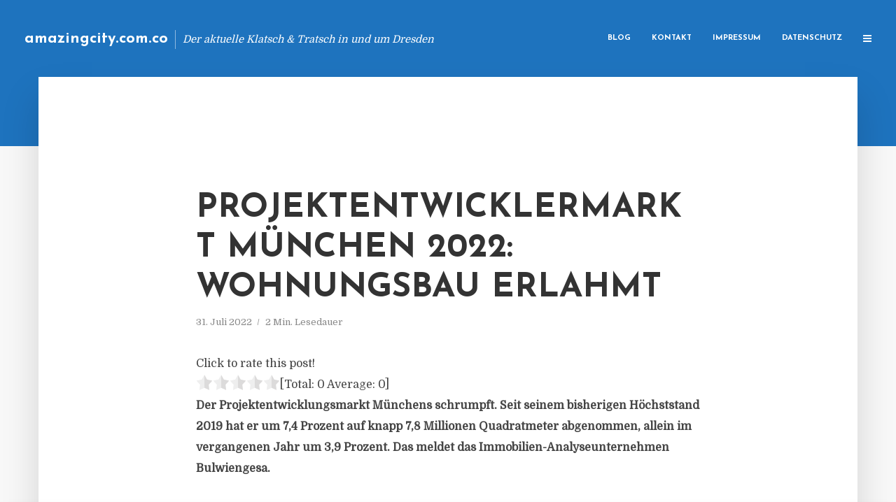

--- FILE ---
content_type: text/html; charset=UTF-8
request_url: https://amazingcity.com.co/projektentwicklermarkt-muenchen-2022-wohnungsbau-erlahmt/
body_size: 12477
content:
<!DOCTYPE html>
<html lang="de" class="no-js no-svg">
	<head>
		<meta charset="UTF-8">
		<meta name="viewport" content="width=device-width, initial-scale=1">
		<link rel="profile" href="https://gmpg.org/xfn/11">
		<title>Projektentwicklermarkt München 2022: Wohnungsbau erlahmt &#8211; amazingcity.com.co</title>
<meta name='robots' content='max-image-preview:large' />
<link rel='dns-prefetch' href='//fonts.googleapis.com' />
<link rel="alternate" type="application/rss+xml" title="amazingcity.com.co &raquo; Feed" href="https://amazingcity.com.co/feed/" />
<link rel="alternate" type="application/rss+xml" title="amazingcity.com.co &raquo; Kommentar-Feed" href="https://amazingcity.com.co/comments/feed/" />
<script type="text/javascript">
window._wpemojiSettings = {"baseUrl":"https:\/\/s.w.org\/images\/core\/emoji\/14.0.0\/72x72\/","ext":".png","svgUrl":"https:\/\/s.w.org\/images\/core\/emoji\/14.0.0\/svg\/","svgExt":".svg","source":{"concatemoji":"https:\/\/amazingcity.com.co\/wp-includes\/js\/wp-emoji-release.min.js?ver=6.2.8"}};
/*! This file is auto-generated */
!function(e,a,t){var n,r,o,i=a.createElement("canvas"),p=i.getContext&&i.getContext("2d");function s(e,t){p.clearRect(0,0,i.width,i.height),p.fillText(e,0,0);e=i.toDataURL();return p.clearRect(0,0,i.width,i.height),p.fillText(t,0,0),e===i.toDataURL()}function c(e){var t=a.createElement("script");t.src=e,t.defer=t.type="text/javascript",a.getElementsByTagName("head")[0].appendChild(t)}for(o=Array("flag","emoji"),t.supports={everything:!0,everythingExceptFlag:!0},r=0;r<o.length;r++)t.supports[o[r]]=function(e){if(p&&p.fillText)switch(p.textBaseline="top",p.font="600 32px Arial",e){case"flag":return s("\ud83c\udff3\ufe0f\u200d\u26a7\ufe0f","\ud83c\udff3\ufe0f\u200b\u26a7\ufe0f")?!1:!s("\ud83c\uddfa\ud83c\uddf3","\ud83c\uddfa\u200b\ud83c\uddf3")&&!s("\ud83c\udff4\udb40\udc67\udb40\udc62\udb40\udc65\udb40\udc6e\udb40\udc67\udb40\udc7f","\ud83c\udff4\u200b\udb40\udc67\u200b\udb40\udc62\u200b\udb40\udc65\u200b\udb40\udc6e\u200b\udb40\udc67\u200b\udb40\udc7f");case"emoji":return!s("\ud83e\udef1\ud83c\udffb\u200d\ud83e\udef2\ud83c\udfff","\ud83e\udef1\ud83c\udffb\u200b\ud83e\udef2\ud83c\udfff")}return!1}(o[r]),t.supports.everything=t.supports.everything&&t.supports[o[r]],"flag"!==o[r]&&(t.supports.everythingExceptFlag=t.supports.everythingExceptFlag&&t.supports[o[r]]);t.supports.everythingExceptFlag=t.supports.everythingExceptFlag&&!t.supports.flag,t.DOMReady=!1,t.readyCallback=function(){t.DOMReady=!0},t.supports.everything||(n=function(){t.readyCallback()},a.addEventListener?(a.addEventListener("DOMContentLoaded",n,!1),e.addEventListener("load",n,!1)):(e.attachEvent("onload",n),a.attachEvent("onreadystatechange",function(){"complete"===a.readyState&&t.readyCallback()})),(e=t.source||{}).concatemoji?c(e.concatemoji):e.wpemoji&&e.twemoji&&(c(e.twemoji),c(e.wpemoji)))}(window,document,window._wpemojiSettings);
</script>
<style type="text/css">
img.wp-smiley,
img.emoji {
	display: inline !important;
	border: none !important;
	box-shadow: none !important;
	height: 1em !important;
	width: 1em !important;
	margin: 0 0.07em !important;
	vertical-align: -0.1em !important;
	background: none !important;
	padding: 0 !important;
}
</style>
	<link rel='stylesheet' id='wp-block-library-css' href='https://amazingcity.com.co/wp-includes/css/dist/block-library/style.min.css?ver=6.2.8' type='text/css' media='all' />
<link rel='stylesheet' id='classic-theme-styles-css' href='https://amazingcity.com.co/wp-includes/css/classic-themes.min.css?ver=6.2.8' type='text/css' media='all' />
<style id='global-styles-inline-css' type='text/css'>
body{--wp--preset--color--black: #000000;--wp--preset--color--cyan-bluish-gray: #abb8c3;--wp--preset--color--white: #ffffff;--wp--preset--color--pale-pink: #f78da7;--wp--preset--color--vivid-red: #cf2e2e;--wp--preset--color--luminous-vivid-orange: #ff6900;--wp--preset--color--luminous-vivid-amber: #fcb900;--wp--preset--color--light-green-cyan: #7bdcb5;--wp--preset--color--vivid-green-cyan: #00d084;--wp--preset--color--pale-cyan-blue: #8ed1fc;--wp--preset--color--vivid-cyan-blue: #0693e3;--wp--preset--color--vivid-purple: #9b51e0;--wp--preset--gradient--vivid-cyan-blue-to-vivid-purple: linear-gradient(135deg,rgba(6,147,227,1) 0%,rgb(155,81,224) 100%);--wp--preset--gradient--light-green-cyan-to-vivid-green-cyan: linear-gradient(135deg,rgb(122,220,180) 0%,rgb(0,208,130) 100%);--wp--preset--gradient--luminous-vivid-amber-to-luminous-vivid-orange: linear-gradient(135deg,rgba(252,185,0,1) 0%,rgba(255,105,0,1) 100%);--wp--preset--gradient--luminous-vivid-orange-to-vivid-red: linear-gradient(135deg,rgba(255,105,0,1) 0%,rgb(207,46,46) 100%);--wp--preset--gradient--very-light-gray-to-cyan-bluish-gray: linear-gradient(135deg,rgb(238,238,238) 0%,rgb(169,184,195) 100%);--wp--preset--gradient--cool-to-warm-spectrum: linear-gradient(135deg,rgb(74,234,220) 0%,rgb(151,120,209) 20%,rgb(207,42,186) 40%,rgb(238,44,130) 60%,rgb(251,105,98) 80%,rgb(254,248,76) 100%);--wp--preset--gradient--blush-light-purple: linear-gradient(135deg,rgb(255,206,236) 0%,rgb(152,150,240) 100%);--wp--preset--gradient--blush-bordeaux: linear-gradient(135deg,rgb(254,205,165) 0%,rgb(254,45,45) 50%,rgb(107,0,62) 100%);--wp--preset--gradient--luminous-dusk: linear-gradient(135deg,rgb(255,203,112) 0%,rgb(199,81,192) 50%,rgb(65,88,208) 100%);--wp--preset--gradient--pale-ocean: linear-gradient(135deg,rgb(255,245,203) 0%,rgb(182,227,212) 50%,rgb(51,167,181) 100%);--wp--preset--gradient--electric-grass: linear-gradient(135deg,rgb(202,248,128) 0%,rgb(113,206,126) 100%);--wp--preset--gradient--midnight: linear-gradient(135deg,rgb(2,3,129) 0%,rgb(40,116,252) 100%);--wp--preset--duotone--dark-grayscale: url('#wp-duotone-dark-grayscale');--wp--preset--duotone--grayscale: url('#wp-duotone-grayscale');--wp--preset--duotone--purple-yellow: url('#wp-duotone-purple-yellow');--wp--preset--duotone--blue-red: url('#wp-duotone-blue-red');--wp--preset--duotone--midnight: url('#wp-duotone-midnight');--wp--preset--duotone--magenta-yellow: url('#wp-duotone-magenta-yellow');--wp--preset--duotone--purple-green: url('#wp-duotone-purple-green');--wp--preset--duotone--blue-orange: url('#wp-duotone-blue-orange');--wp--preset--font-size--small: 13px;--wp--preset--font-size--medium: 20px;--wp--preset--font-size--large: 36px;--wp--preset--font-size--x-large: 42px;--wp--preset--spacing--20: 0.44rem;--wp--preset--spacing--30: 0.67rem;--wp--preset--spacing--40: 1rem;--wp--preset--spacing--50: 1.5rem;--wp--preset--spacing--60: 2.25rem;--wp--preset--spacing--70: 3.38rem;--wp--preset--spacing--80: 5.06rem;--wp--preset--shadow--natural: 6px 6px 9px rgba(0, 0, 0, 0.2);--wp--preset--shadow--deep: 12px 12px 50px rgba(0, 0, 0, 0.4);--wp--preset--shadow--sharp: 6px 6px 0px rgba(0, 0, 0, 0.2);--wp--preset--shadow--outlined: 6px 6px 0px -3px rgba(255, 255, 255, 1), 6px 6px rgba(0, 0, 0, 1);--wp--preset--shadow--crisp: 6px 6px 0px rgba(0, 0, 0, 1);}:where(.is-layout-flex){gap: 0.5em;}body .is-layout-flow > .alignleft{float: left;margin-inline-start: 0;margin-inline-end: 2em;}body .is-layout-flow > .alignright{float: right;margin-inline-start: 2em;margin-inline-end: 0;}body .is-layout-flow > .aligncenter{margin-left: auto !important;margin-right: auto !important;}body .is-layout-constrained > .alignleft{float: left;margin-inline-start: 0;margin-inline-end: 2em;}body .is-layout-constrained > .alignright{float: right;margin-inline-start: 2em;margin-inline-end: 0;}body .is-layout-constrained > .aligncenter{margin-left: auto !important;margin-right: auto !important;}body .is-layout-constrained > :where(:not(.alignleft):not(.alignright):not(.alignfull)){max-width: var(--wp--style--global--content-size);margin-left: auto !important;margin-right: auto !important;}body .is-layout-constrained > .alignwide{max-width: var(--wp--style--global--wide-size);}body .is-layout-flex{display: flex;}body .is-layout-flex{flex-wrap: wrap;align-items: center;}body .is-layout-flex > *{margin: 0;}:where(.wp-block-columns.is-layout-flex){gap: 2em;}.has-black-color{color: var(--wp--preset--color--black) !important;}.has-cyan-bluish-gray-color{color: var(--wp--preset--color--cyan-bluish-gray) !important;}.has-white-color{color: var(--wp--preset--color--white) !important;}.has-pale-pink-color{color: var(--wp--preset--color--pale-pink) !important;}.has-vivid-red-color{color: var(--wp--preset--color--vivid-red) !important;}.has-luminous-vivid-orange-color{color: var(--wp--preset--color--luminous-vivid-orange) !important;}.has-luminous-vivid-amber-color{color: var(--wp--preset--color--luminous-vivid-amber) !important;}.has-light-green-cyan-color{color: var(--wp--preset--color--light-green-cyan) !important;}.has-vivid-green-cyan-color{color: var(--wp--preset--color--vivid-green-cyan) !important;}.has-pale-cyan-blue-color{color: var(--wp--preset--color--pale-cyan-blue) !important;}.has-vivid-cyan-blue-color{color: var(--wp--preset--color--vivid-cyan-blue) !important;}.has-vivid-purple-color{color: var(--wp--preset--color--vivid-purple) !important;}.has-black-background-color{background-color: var(--wp--preset--color--black) !important;}.has-cyan-bluish-gray-background-color{background-color: var(--wp--preset--color--cyan-bluish-gray) !important;}.has-white-background-color{background-color: var(--wp--preset--color--white) !important;}.has-pale-pink-background-color{background-color: var(--wp--preset--color--pale-pink) !important;}.has-vivid-red-background-color{background-color: var(--wp--preset--color--vivid-red) !important;}.has-luminous-vivid-orange-background-color{background-color: var(--wp--preset--color--luminous-vivid-orange) !important;}.has-luminous-vivid-amber-background-color{background-color: var(--wp--preset--color--luminous-vivid-amber) !important;}.has-light-green-cyan-background-color{background-color: var(--wp--preset--color--light-green-cyan) !important;}.has-vivid-green-cyan-background-color{background-color: var(--wp--preset--color--vivid-green-cyan) !important;}.has-pale-cyan-blue-background-color{background-color: var(--wp--preset--color--pale-cyan-blue) !important;}.has-vivid-cyan-blue-background-color{background-color: var(--wp--preset--color--vivid-cyan-blue) !important;}.has-vivid-purple-background-color{background-color: var(--wp--preset--color--vivid-purple) !important;}.has-black-border-color{border-color: var(--wp--preset--color--black) !important;}.has-cyan-bluish-gray-border-color{border-color: var(--wp--preset--color--cyan-bluish-gray) !important;}.has-white-border-color{border-color: var(--wp--preset--color--white) !important;}.has-pale-pink-border-color{border-color: var(--wp--preset--color--pale-pink) !important;}.has-vivid-red-border-color{border-color: var(--wp--preset--color--vivid-red) !important;}.has-luminous-vivid-orange-border-color{border-color: var(--wp--preset--color--luminous-vivid-orange) !important;}.has-luminous-vivid-amber-border-color{border-color: var(--wp--preset--color--luminous-vivid-amber) !important;}.has-light-green-cyan-border-color{border-color: var(--wp--preset--color--light-green-cyan) !important;}.has-vivid-green-cyan-border-color{border-color: var(--wp--preset--color--vivid-green-cyan) !important;}.has-pale-cyan-blue-border-color{border-color: var(--wp--preset--color--pale-cyan-blue) !important;}.has-vivid-cyan-blue-border-color{border-color: var(--wp--preset--color--vivid-cyan-blue) !important;}.has-vivid-purple-border-color{border-color: var(--wp--preset--color--vivid-purple) !important;}.has-vivid-cyan-blue-to-vivid-purple-gradient-background{background: var(--wp--preset--gradient--vivid-cyan-blue-to-vivid-purple) !important;}.has-light-green-cyan-to-vivid-green-cyan-gradient-background{background: var(--wp--preset--gradient--light-green-cyan-to-vivid-green-cyan) !important;}.has-luminous-vivid-amber-to-luminous-vivid-orange-gradient-background{background: var(--wp--preset--gradient--luminous-vivid-amber-to-luminous-vivid-orange) !important;}.has-luminous-vivid-orange-to-vivid-red-gradient-background{background: var(--wp--preset--gradient--luminous-vivid-orange-to-vivid-red) !important;}.has-very-light-gray-to-cyan-bluish-gray-gradient-background{background: var(--wp--preset--gradient--very-light-gray-to-cyan-bluish-gray) !important;}.has-cool-to-warm-spectrum-gradient-background{background: var(--wp--preset--gradient--cool-to-warm-spectrum) !important;}.has-blush-light-purple-gradient-background{background: var(--wp--preset--gradient--blush-light-purple) !important;}.has-blush-bordeaux-gradient-background{background: var(--wp--preset--gradient--blush-bordeaux) !important;}.has-luminous-dusk-gradient-background{background: var(--wp--preset--gradient--luminous-dusk) !important;}.has-pale-ocean-gradient-background{background: var(--wp--preset--gradient--pale-ocean) !important;}.has-electric-grass-gradient-background{background: var(--wp--preset--gradient--electric-grass) !important;}.has-midnight-gradient-background{background: var(--wp--preset--gradient--midnight) !important;}.has-small-font-size{font-size: var(--wp--preset--font-size--small) !important;}.has-medium-font-size{font-size: var(--wp--preset--font-size--medium) !important;}.has-large-font-size{font-size: var(--wp--preset--font-size--large) !important;}.has-x-large-font-size{font-size: var(--wp--preset--font-size--x-large) !important;}
.wp-block-navigation a:where(:not(.wp-element-button)){color: inherit;}
:where(.wp-block-columns.is-layout-flex){gap: 2em;}
.wp-block-pullquote{font-size: 1.5em;line-height: 1.6;}
</style>
<link rel='stylesheet' id='titan-adminbar-styles-css' href='https://amazingcity.com.co/wp-content/plugins/anti-spam/assets/css/admin-bar.css?ver=7.3.5' type='text/css' media='all' />
<link rel='stylesheet' id='contact-form-7-css' href='https://amazingcity.com.co/wp-content/plugins/contact-form-7/includes/css/styles.css?ver=5.7.5.1' type='text/css' media='all' />
<link rel='stylesheet' id='typology-fonts-css' href='https://fonts.googleapis.com/css?family=Domine%3A400%7CJosefin+Sans%3A400%2C700&#038;subset=latin%2Clatin-ext&#038;ver=1.2' type='text/css' media='all' />
<link rel='stylesheet' id='typology-main-css' href='https://amazingcity.com.co/wp-content/themes/typology/assets/css/min.css?ver=1.2' type='text/css' media='all' />
<style id='typology-main-inline-css' type='text/css'>
body,blockquote:before, q:before{font-family: 'Domine';font-weight: 400;}body,.typology-action-button .sub-menu{color:#444444;}body{background:#f8f8f8;font-size: 1.6em;}.typology-fake-bg{background:#f8f8f8;}.typology-sidebar,.typology-section{background:#ffffff;}h1, h2, h3, h4, h5, h6,.h1, .h2, .h3, .h4, .h5, .h6,.submit,.mks_read_more a,input[type="submit"],a.mks_button,.cover-letter,.post-letter,.woocommerce nav.woocommerce-pagination ul li span,.woocommerce nav.woocommerce-pagination ul li a,.woocommerce div.product .woocommerce-tabs ul.tabs li,.typology-pagination a,.typology-pagination span,.comment-author .fn,.post-date-month,.typology-button-social,.mks_autor_link_wrap a,.entry-pre-title,.typology-button,button{font-family: 'Josefin Sans';font-weight: 700;}.typology-header .typology-nav{font-family: 'Josefin Sans';font-weight: 700;}.typology-cover .entry-title,.typology-cover h1 { font-size: 6.4rem;}h1, .h1 {font-size: 4.8rem;}h2, .h2 {font-size: 3.5rem;}h3, .h3 {font-size: 2.8rem;}h4, .h4 {font-size: 2.3rem;}h5, .h5,.typology-layout-c.post-image-on .entry-title {font-size: 1.8rem;}h6, .h6 {font-size: 1.5rem;}.widget{font-size: 1.4rem;}.typology-header .typology-nav a{font-size: 1.1rem;}.typology-layout-b .post-date-hidden,.meta-item{font-size: 1.3rem;}.post-letter {font-size: 26rem;}.cover-letter {font-size: 60rem;}h1, h2, h3, h4, h5, h6,.h1, .h2, .h3, .h4, .h5, .h6,h1 a,h2 a,h3 a,h4 a,h5 a,h6 a,.post-date-month{color:#333333;}.typology-single-sticky a{color:#444444;}.entry-title a:hover,.typology-single-sticky a:hover{color:#1e73be;}.bypostauthor .comment-author:before,#cancel-comment-reply-link:after{background:#1e73be;}a,.widget .textwidget a,.typology-layout-b .post-date-hidden{color: #1e73be;}.typology-header{height:110px;}.typology-header-sticky-on .typology-header{background:#1e73be;}.site-title a{font-size: 16pt;color: #ffffff;}.typology-site-description{font-size: 11pt;color: #ffffff;}.typology-header .typology-nav,.typology-header .typology-nav > li > a{color: #ffffff;}.typology-header .typology-nav .sub-menu a{ color:#444444;}.typology-header .typology-nav .sub-menu a:hover{color: #1e73be;}.typology-action-button .sub-menu ul a:before{background: #1e73be;}.sub-menu .current-menu-item a{color:#1e73be;}.dot,.typology-header .typology-nav .sub-menu{background:#ffffff;}.typology-header .typology-main-navigation .sub-menu .current-menu-ancestor > a,.typology-header .typology-main-navigation .sub-menu .current-menu-item > a{color: #1e73be;}.typology-header-wide .slot-l{left: 35px;}.typology-header-wide .slot-r{right: 20px;}.meta-item,.meta-item span,.meta-item a,.comment-metadata a{color: #888888;}.comment-meta .url,.meta-item a:hover{color:#333333;}.typology-post:after,.section-title:after,.typology-pagination:before{background:rgba(51,51,51,0.2);}.typology-layout-b .post-date-day,.typology-outline-nav li a:hover,.style-timeline .post-date-day{color:#1e73be;}.typology-layout-b .post-date:after,blockquote:before,q:before{background:#1e73be;}.typology-sticky-c,.typology-sticky-to-top span,.sticky-author-date{color: #888888;}.typology-outline-nav li a{color: #444444;}.typology-post.typology-layout-b:before{background:rgba(68,68,68,0.1);}.submit,.mks_read_more a,input[type="submit"],a.mks_button,.typology-button,.submit,.typology-button-social,.widget .mks_autor_link_wrap a,.widget .mks_read_more a,button{color:#ffffff;background: #1e73be;border:1px solid #1e73be;}.button-invert{color:#1e73be;background:transparent;}.widget .mks_autor_link_wrap a:hover,.widget .mks_read_more a:hover{color:#ffffff;}.typology-cover{min-height: 240px;}.typology-cover-empty{height:209px;min-height:209px;}.typology-fake-bg .typology-section:first-child {top: -99px;}.typology-flat .typology-cover-empty{height:110px;}.typology-flat .typology-cover{min-height:110px;}.typology-cover-empty,.typology-cover-item,.typology-header-sticky{background:#1e73be;}.typology-cover-overlay:after{background: rgba(30,115,190,0.6);}.typology-sidebar-header{background:#1e73be;}.typology-cover,.typology-cover .entry-title,.typology-cover .entry-title a,.typology-cover .meta-item,.typology-cover .meta-item span,.typology-cover .meta-item a,.typology-cover h1,.typology-cover h2,.typology-cover h3{color: #ffffff;}.typology-cover .typology-button{color: #1e73be;background:#ffffff;border:1px solid #ffffff;}.typology-cover .button-invert{color: #ffffff;background: transparent;}.typology-cover-slider .owl-dots .owl-dot span{background:#ffffff;}.typology-outline-nav li:before,.widget ul li:before{background:#1e73be;}.widget a{color:#444444;}.widget a:hover,.widget_calendar table tbody td a,.entry-tags a:hover{color:#1e73be;}.widget_calendar table tbody td a:hover,.widget table td,.entry-tags a{color:#444444;}.widget table,.widget table td,.widget_calendar table thead th,table,td, th{border-color: rgba(68,68,68,0.3);}.widget ul li,.widget .recentcomments{color:#444444;}.widget .post-date{color:#888888;}#today{background:rgba(68,68,68,0.1);}.typology-pagination .current, .typology-pagination .infinite-scroll a, .typology-pagination .load-more a, .typology-pagination .nav-links .next, .typology-pagination .nav-links .prev, .typology-pagination .next a, .typology-pagination .prev a{color: #ffffff;background:#333333;}.typology-pagination a, .typology-pagination span{color: #333333;border:1px solid #333333;}.typology-footer{background:#f8f8f8;color:#aaaaaa;}.typology-footer h1,.typology-footer h2,.typology-footer h3,.typology-footer h4,.typology-footer h5,.typology-footer h6,.typology-footer .post-date-month{color:#aaaaaa;}.typology-count{background: #1e73be;}.typology-footer a, .typology-footer .widget .textwidget a{color: #888888;}input[type="text"], input[type="email"], input[type="url"], input[type="tel"], input[type="number"], input[type="date"], input[type="password"], textarea, select{border-color:rgba(68,68,68,0.2);}blockquote:after, blockquote:before, q:after, q:before{-webkit-box-shadow: 0 0 0 10px #ffffff;box-shadow: 0 0 0 10px #ffffff;}body.wp-editor{background:#ffffff;}.site-title{text-transform: none;}.typology-site-description{text-transform: none;}.typology-nav{text-transform: uppercase;}h1, h2, h3, h4, h5, h6{text-transform: uppercase;}.section-title{text-transform: uppercase;}.widget-title{text-transform: uppercase;}.meta-item{text-transform: none;}.typology-button{text-transform: uppercase;}.submit,.mks_read_more a,input[type="submit"],a.mks_button,.typology-button,.widget .mks_autor_link_wrap a,.widget .mks_read_more a,button,.typology-button-social{text-transform: uppercase;}
</style>
<script type='text/javascript' src='https://amazingcity.com.co/wp-includes/js/jquery/jquery.min.js?ver=3.6.4' id='jquery-core-js'></script>
<script type='text/javascript' src='https://amazingcity.com.co/wp-includes/js/jquery/jquery-migrate.min.js?ver=3.4.0' id='jquery-migrate-js'></script>
<link rel="https://api.w.org/" href="https://amazingcity.com.co/wp-json/" /><link rel="alternate" type="application/json" href="https://amazingcity.com.co/wp-json/wp/v2/posts/5418" /><link rel="EditURI" type="application/rsd+xml" title="RSD" href="https://amazingcity.com.co/xmlrpc.php?rsd" />
<link rel="wlwmanifest" type="application/wlwmanifest+xml" href="https://amazingcity.com.co/wp-includes/wlwmanifest.xml" />
<meta name="generator" content="WordPress 6.2.8" />
<link rel="canonical" href="https://amazingcity.com.co/projektentwicklermarkt-muenchen-2022-wohnungsbau-erlahmt/" />
<link rel='shortlink' href='https://amazingcity.com.co/?p=5418' />
<link rel="alternate" type="application/json+oembed" href="https://amazingcity.com.co/wp-json/oembed/1.0/embed?url=https%3A%2F%2Famazingcity.com.co%2Fprojektentwicklermarkt-muenchen-2022-wohnungsbau-erlahmt%2F" />
<link rel="alternate" type="text/xml+oembed" href="https://amazingcity.com.co/wp-json/oembed/1.0/embed?url=https%3A%2F%2Famazingcity.com.co%2Fprojektentwicklermarkt-muenchen-2022-wohnungsbau-erlahmt%2F&#038;format=xml" />
<script type="text/javascript">
(function(url){
	if(/(?:Chrome\/26\.0\.1410\.63 Safari\/537\.31|WordfenceTestMonBot)/.test(navigator.userAgent)){ return; }
	var addEvent = function(evt, handler) {
		if (window.addEventListener) {
			document.addEventListener(evt, handler, false);
		} else if (window.attachEvent) {
			document.attachEvent('on' + evt, handler);
		}
	};
	var removeEvent = function(evt, handler) {
		if (window.removeEventListener) {
			document.removeEventListener(evt, handler, false);
		} else if (window.detachEvent) {
			document.detachEvent('on' + evt, handler);
		}
	};
	var evts = 'contextmenu dblclick drag dragend dragenter dragleave dragover dragstart drop keydown keypress keyup mousedown mousemove mouseout mouseover mouseup mousewheel scroll'.split(' ');
	var logHuman = function() {
		if (window.wfLogHumanRan) { return; }
		window.wfLogHumanRan = true;
		var wfscr = document.createElement('script');
		wfscr.type = 'text/javascript';
		wfscr.async = true;
		wfscr.src = url + '&r=' + Math.random();
		(document.getElementsByTagName('head')[0]||document.getElementsByTagName('body')[0]).appendChild(wfscr);
		for (var i = 0; i < evts.length; i++) {
			removeEvent(evts[i], logHuman);
		}
	};
	for (var i = 0; i < evts.length; i++) {
		addEvent(evts[i], logHuman);
	}
})('//amazingcity.com.co/?wordfence_lh=1&hid=CEF7A9BE151DB9BC41ECC1F10D717ADC');
</script><style type="text/css">.broken_link, a.broken_link {
	text-decoration: line-through;
}</style>	</head>

	<body data-rsssl=1 class="post-template-default single single-post postid-5418 single-format-standard typology-header-wide">

		<header id="typology-header" class="typology-header">
			<div class="container">
					<div class="slot-l">
	<div class="typology-site-branding">
	
	<span class="site-title h4"><a href="https://amazingcity.com.co/" rel="home">amazingcity.com.co</a></span>		<span class="typology-site-description">Der aktuelle Klatsch &amp; Tratsch in und um Dresden</span>

</div>
	
</div>

<div class="slot-r">
				<ul id="menu-menue" class="typology-nav typology-main-navigation"><li id="menu-item-20" class="menu-item menu-item-type-custom menu-item-object-custom menu-item-home menu-item-20"><a href="https://amazingcity.com.co">Blog</a></li>
<li id="menu-item-68" class="menu-item menu-item-type-post_type menu-item-object-page menu-item-68"><a href="https://amazingcity.com.co/kontakt/">Kontakt</a></li>
<li id="menu-item-2711" class="menu-item menu-item-type-custom menu-item-object-custom menu-item-2711"><a href="/impressum">Impressum</a></li>
<li id="menu-item-19" class="menu-item menu-item-type-post_type menu-item-object-page menu-item-19"><a href="https://amazingcity.com.co/datenschutz/">Datenschutz</a></li>
</ul>			
	<ul class="typology-nav ">
	<li class="typology-action-button">
		<span class="typology-action-sidebar">
			<i class="fa fa-bars"></i>
		</span>
	</li>
</ul></div>			</div>
		</header>
	
			
				<div id="typology-cover" class="typology-cover typology-cover-empty">
					</div>
		<div class="typology-fake-bg">
			<div class="typology-section">

				<div class="section-content">
    <article id="post-5418" class="typology-post typology-single-post post-5418 post type-post status-publish format-standard hentry category-allgemein tag-bulwiengesa tag-immobilien tag-muenchen tag-projektentwicklung">

        
            <header class="entry-header">

                <h1 class="entry-title entry-title-cover-empty">Projektentwicklermarkt München 2022: Wohnungsbau erlahmt</h1>
                 
                    <div class="entry-meta"><div class="meta-item meta-date"><span class="updated">31. Juli 2022</span></div><div class="meta-item meta-rtime">2 Min. Lesedauer</div></div>
                
                
            </header>

                
        <div class="entry-content clearfix">
                        
            
            <div style='text-align:left' class='yasr-auto-insert-visitor'><!--Yasr Visitor Votes Shortcode--><div id='yasr_visitor_votes_18956d0b4a67b' class='yasr-visitor-votes'><div class="yasr-custom-text-vv-before yasr-custom-text-vv-before-5418">Click to rate this post!</div><div id='yasr-vv-second-row-container-18956d0b4a67b' 
                                        class='yasr-vv-second-row-container'><div id='yasr-visitor-votes-rater-18956d0b4a67b'
                                      class='yasr-rater-stars-vv'
                                      data-rater-postid='5418' 
                                      data-rating='0'
                                      data-rater-starsize='24'
                                      data-rater-readonly='false'
                                      data-rater-nonce='05d964fff1' 
                                      data-issingular='true'
                                    ></div><div class="yasr-vv-stats-text-container" id="yasr-vv-stats-text-container-18956d0b4a67b"><span id="yasr-vv-text-container-18956d0b4a67b" class="yasr-vv-text-container">[Total: <span id="yasr-vv-votes-number-container-18956d0b4a67b">0</span>  Average: <span id="yasr-vv-average-container-18956d0b4a67b">0</span>]</span></div><div id='yasr-vv-loader-18956d0b4a67b' class='yasr-vv-container-loader'></div></div><div id='yasr-vv-bottom-container-18956d0b4a67b' class='yasr-vv-bottom-container'></div></div><!--End Yasr Visitor Votes Shortcode--></div><div class="ce_text block">
<p><strong>Der Projektentwicklungsmarkt Münchens schrumpft. Seit seinem bisherigen Höchststand 2019 hat er um 7,4 Prozent auf knapp 7,8 Millionen Quadratmeter abgenommen, allein im vergangenen Jahr um 3,9 Prozent. Das meldet das Immobilien-Analyseunternehmen Bulwiengesa. </strong></p>
<p>Ursache für den Rückgang in München seien vor allem die Trader Developments, also Entwicklungen, die nach Fertigstellung verkauft werden sollen. Sie sind mit 13,4 Prozent vom Analysejahr 2021 auf 2022 regelrecht eingebrochen. Dagegen legten Investor Developments, also Projekte, die im Auftrag eines Investors für dessen Bestand entwickelt werden, sogar um 5,1 Prozent zu.</p>
<p>Generell musste der Wohnungsbau in den sieben deutschen Metropolen Berlin, Hamburg, Frankfurt, München, Köln, Düsseldorf und Stuttgart zwischen 2021 und 2022 mit 7,6 Prozent die größte Abnahme hinnehmen. In München fiel der Rückgang mit 10,1 Prozent sogar noch größer aus. Im nach Wohnen zweitwichtigsten Projektentwicklungssektor Büro ging das Volumen in München dagegen nur um 1,0 Prozent zurück.</p>
<p>„Umgekehrt wie etwa in Berlin, wo das Volumen der Wohnprojektentwicklungen stagniert und der Bürosektor erhebliche Einbußen hinnehmen muss, wirkt in der bayerischen Landeshauptstadt das Office-Development als stabilisierender Faktor. Die Daten aus der jüngsten Analyserunde stammen aus dem März, April und Mai dieses Jahres. Sie berücksichtigen also auch schon in Ansätzen die Ukraine-Krise“, sagt Sven Carstensen, Vorstand von Bulwiengesa.<em> (DFPA/TH1)</em></p>
<p><em>Die Bulwiengesa AG ist ein unabhängiges Marktforschungs- und Beratungsunternehmen in den Themenfeldern Immobilien sowie Standort- und Regionalanalyse. Es beschäftigt 80 Mitarbeiter an den Standorten Berlin, München, Hamburg und Frankfurt am Main</em>.</p>
<p><a href="http://www.bulwiengesa.de/" target="_blank" rel="noopener nofollow">www.bulwiengesa.de</a></p>
</div>

                        
            
        </div>
        
                     	
	
		<div class="typology-social-icons">
							<a href="javascript:void(0);" class="typology-facebook typology-share-item hover-on" data-url="http://www.facebook.com/sharer/sharer.php?u=https%3A%2F%2Famazingcity.com.co%2Fprojektentwicklermarkt-muenchen-2022-wohnungsbau-erlahmt%2F&amp;t=Projektentwicklermarkt+M%C3%BCnchen+2022%3A+Wohnungsbau+erlahmt"><i class="fa fa-facebook"></i></a>							<a href="javascript:void(0);" class="typology-twitter typology-share-item hover-on" data-url="http://twitter.com/intent/tweet?url=https%3A%2F%2Famazingcity.com.co%2Fprojektentwicklermarkt-muenchen-2022-wohnungsbau-erlahmt%2F&amp;text=Projektentwicklermarkt+M%C3%BCnchen+2022%3A+Wohnungsbau+erlahmt"><i class="fa fa-twitter"></i></a>							<a href="javascript:void(0);"  class="typology-linkedin typology-share-item hover-on" data-url="http://www.linkedin.com/shareArticle?mini=true&amp;url=https://amazingcity.com.co/projektentwicklermarkt-muenchen-2022-wohnungsbau-erlahmt/&amp;title=Projektentwicklermarkt München 2022: Wohnungsbau erlahmt"><i class="fa fa-linkedin"></i></a>							<a href="/cdn-cgi/l/email-protection#[base64]" class="typology-mailto hover-on"><i class="fa fa-envelope-o"></i></a>					</div>

	        
    </article>
</div>
				
				
			</div>

		
	
	
		<div class="typology-section typology-section-related">

			<div class="section-head"><h3 class="section-title h6">Weiterlesen</h3></div>
			
			<div class="section-content section-content-a">

				<div class="typology-posts">

											<article class="typology-post typology-layout-a post-3067 post type-post status-publish format-standard hentry category-allgemein tag-52-alternative-investmentfonds tag-angebot-fuer-investoren tag-angebot-indirekte-immobilienanlagen tag-eigenkapitalvolumen-mehr-als-42-milliarden-euro tag-fokus-auf-einzelhandelsimmobilien tag-fonds-mit-mehreren-nutzungsarten tag-institutionelle-immobilienfonds-umfrage tag-investitionsfokus-auf-europa tag-mikro-und-studentenwohnungen tag-wohnen-statt-einzelhandel tag-wohnimmobilien-hotel-logistik">

    <header class="entry-header">
        <h2 class="entry-title h1"><a href="https://amazingcity.com.co/institutionelle-immobilienfonds-wohnen-statt-einzelhandel/">Institutionelle Immobilienfonds: Wohnen statt Einzelhandel</a></h2>         
            <div class="entry-meta"><div class="meta-item meta-date"><span class="updated">10. Juli 2020</span></div><div class="meta-item meta-rtime">2 Min. Lesedauer</div></div>
                    </header>

    <div class="entry-content">
        
                    <p>Die Ratingagentur Scope hat im Zeitraum von Februar bis Mai 2020 das Angebot an Immobilienfonds, in die deutsche Institutionelle derzeit investieren können, erhoben und analysiert.</p>
            </div>
    
          
        <div class="entry-footer">
            <a href="https://amazingcity.com.co/institutionelle-immobilienfonds-wohnen-statt-einzelhandel/" class="typology-button">Weiterlesen</a>        </div>
    
</article>											<article class="typology-post typology-layout-a post-5598 post type-post status-publish format-standard hentry category-allgemein tag-hotelbranche tag-inflation tag-union-asset-management-holding-ag tag-vermoegensverwaltung">

    <header class="entry-header">
        <h2 class="entry-title h1"><a href="https://amazingcity.com.co/hotelinvestment-barometer-der-krise-zum-trotz-die-hotellerie-bleibt-zuversichtlich/">Hotelinvestment-Barometer: Der Krise zum Trotz &#8211; die Hotellerie bleibt zuversichtlich</a></h2>         
            <div class="entry-meta"><div class="meta-item meta-date"><span class="updated">6. November 2022</span></div><div class="meta-item meta-rtime">3 Min. Lesedauer</div></div>
                    </header>

    <div class="entry-content">
        
                    <p>Click to rate this post![Total: 0 Average: 0] Der aktuelle Krisenberg hinterlässt Spuren: Der Ukraine-Krieg und seine Folgen, aber auch aufgestaute Branchen-Probleme haben den Aufschwung des Jahres 2019 in der Hotellerie deutlich abgeschwächt. Die verhaltene Perspektive bremst auch Investments und Transaktionen aus, nicht aber den Glauben an Economy-Hotels und an das Tourismus- und Freizeit...</p>
            </div>
    
          
        <div class="entry-footer">
            <a href="https://amazingcity.com.co/hotelinvestment-barometer-der-krise-zum-trotz-die-hotellerie-bleibt-zuversichtlich/" class="typology-button">Weiterlesen</a>        </div>
    
</article>											<article class="typology-post typology-layout-a post-6049 post type-post status-publish format-standard hentry category-allgemein tag-europaeische-kernmaerkte tag-immobiliendienstleister tag-investitionsbedarf tag-investitionspotenzial tag-nachfrage tag-oeffentliche-einrichtungen tag-private-investoren tag-studentenunterkuenfte tag-studierendenanzahl tag-unterversorgung tag-versorgungsquote tag-wohnraummangel">

    <header class="entry-header">
        <h2 class="entry-title h1"><a href="https://amazingcity.com.co/mehr-studentischer-wohnraum-wird-in-europaeischen-staedten-dringend-benoetigt/">Mehr studentischer Wohnraum wird in europäischen Städten dringend benötigt</a></h2>         
            <div class="entry-meta"><div class="meta-item meta-date"><span class="updated">26. Juni 2024</span></div><div class="meta-item meta-rtime">2 Min. Lesedauer</div></div>
                    </header>

    <div class="entry-content">
        
                    <p>Click to rate this post![Total: 0 Average: 0]In den großen Städten Europas besteht ein erheblicher Mangel an Wohnraum für Studierende. Laut einer Untersuchung des Immobiliendienstleisters JLL, der 40 Städte in 16 europäischen Ländern analysiert hat, übersteigt die Nachfrage nach Unterkünften für Studenten bei weitem das vorhandene Angebot. Die durchschnittliche Versorgungsquote mit speziellem...</p>
            </div>
    
          
        <div class="entry-footer">
            <a href="https://amazingcity.com.co/mehr-studentischer-wohnraum-wird-in-europaeischen-staedten-dringend-benoetigt/" class="typology-button">Weiterlesen</a>        </div>
    
</article>											<article class="typology-post typology-layout-a post-4511 post type-post status-publish format-standard hentry category-allgemein tag-der-immobilienbrief-nr-508-rohmert-medien">

    <header class="entry-header">
        <h2 class="entry-title h1"><a href="https://amazingcity.com.co/der-neue-immobilienbrief-ist-erschienen-6/">Der neue &#8222;Immobilienbrief&#8220; ist erschienen</a></h2>         
            <div class="entry-meta"><div class="meta-item meta-date"><span class="updated">5. September 2021</span></div><div class="meta-item meta-rtime">1 Min. Lesedauer</div></div>
                    </header>

    <div class="entry-content">
        
                    <p>Click to rate this post![Total: 0 Average: 0]Die aktuelle Ausgabe „Der Immobilienbrief Nr. 508“ des Informationsportals „Rohmert Medien“ ist erschienen. Im Editorial spannt Werner Rohmert unter anderem den Bogen von Sylt über den Hindenburgdamm, über pandemische Bahnfahrten und dramatische Sanierungsbedürfnisse jenseits des Taschenrechners bis hin zum weltweiten Einstieg in die Lohn-, Preis...</p>
            </div>
    
          
        <div class="entry-footer">
            <a href="https://amazingcity.com.co/der-neue-immobilienbrief-ist-erschienen-6/" class="typology-button">Weiterlesen</a>        </div>
    
</article>									
				</div>
			</div>
		
		</div>

	
	

	

	<div id="typology-single-sticky" class="typology-single-sticky">
		
		<div class="typology-sticky-content meta">
			
<div class="typology-flex-center">
	<div class="typology-sticky-author typology-sticky-l">
		<img alt='' src='https://secure.gravatar.com/avatar/eee2fc1a1f7d029d74289eba63f3d0ed?s=50&#038;d=mm&#038;r=g' srcset='https://secure.gravatar.com/avatar/eee2fc1a1f7d029d74289eba63f3d0ed?s=100&#038;d=mm&#038;r=g 2x' class='avatar avatar-50 photo' height='50' width='50' loading='lazy' decoding='async'/>		<span class="sticky-author-title">
			<a href="https://amazingcity.com.co/author/firstname-lastname/">von wpservice</a> 
			<span class="sticky-author-date">31. Juli 2022</span>
		</span>
	</div>
	<div class="typology-sticky-c">
		
	</div>

	<div class="typology-sticky-comments typology-sticky-r">
			</div>

</div>
		</div>

		<div class="typology-sticky-content prev-next">
			<nav class="typology-prev-next-nav typology-flex-center">
	
	
<div class="typology-prev-link typology-sticky-l">	
				
			<a href="https://amazingcity.com.co/finanzanalyse-von-privathaushalten-neuer-leitfaden-fragt-nachhaltigkeitspraeferenzen-ab/">
				<span class="typology-pn-ico"><i class="fa fa fa-chevron-left"></i></span>
				<span class="typology-pn-link">Finanzanalyse von Privathaushalten: Neuer Leitfaden fragt Nachhaltigkeitspräferenzen ab</span>
			</a>
	</div>
	
	<a href="javascript: void(0);" class="typology-sticky-to-top typology-sticky-c">
			<span class="typology-top-ico"><i class="fa fa fa-chevron-up"></i></span>
			<span class="typology-top-link">Zum Anfang</span>
	</a>

<div class="typology-next-link typology-sticky-r">	
		
			<a href="https://amazingcity.com.co/zeitenwende-kommt-am-immobilienmarkt-an-haeuslebauer-werden-vorsichtiger/">
				<span class="typology-pn-ico"><i class="fa fa fa-chevron-right"></i></span>
				<span class="typology-pn-link">Zeitenwende kommt am Immobilienmarkt an: Häuslebauer werden vorsichtiger</span>
			</a>
			</div>
</nav>

		</div>
	</div>


			<footer id="typology-footer" class="typology-footer">

				<div class="container">
					
					
									</div>

			</footer>

		</div>

		<div class="typology-sidebar">
	<div class="typology-sidebar-header">
		<div class="typology-sidebar-header-wrapper">
			<div class="typology-site-branding">
	
	<span class="site-title h4"><a href="https://amazingcity.com.co/" rel="home">amazingcity.com.co</a></span>		<span class="typology-site-description">Der aktuelle Klatsch &amp; Tratsch in und um Dresden</span>

</div>
			<span class="typology-sidebar-close"><i class="fa fa-times" aria-hidden="true"></i></span>
		</div>
	</div>

	<div class="widget typology-responsive-menu">
					<ul id="menu-menue-1" class="typology-nav typology-main-navigation"><li class="menu-item menu-item-type-custom menu-item-object-custom menu-item-home menu-item-20"><a href="https://amazingcity.com.co">Blog</a></li>
<li class="menu-item menu-item-type-post_type menu-item-object-page menu-item-68"><a href="https://amazingcity.com.co/kontakt/">Kontakt</a></li>
<li class="menu-item menu-item-type-custom menu-item-object-custom menu-item-2711"><a href="/impressum">Impressum</a></li>
<li class="menu-item menu-item-type-post_type menu-item-object-page menu-item-19"><a href="https://amazingcity.com.co/datenschutz/">Datenschutz</a></li>
</ul>		</div>

					
								<div id="search-2" class="widget clearfix widget_search"><h4 class="widget-title h5">Suche</h4><form class="typology-search-form" action="https://amazingcity.com.co/" method="get">
	<input name="s" type="text" value="" placeholder="Suchbegriff(e)" />
	<button type="submit" class="typology-button typology-button-search typology-icon-button">Suchen</button> 
	</form></div><div id="archives-2" class="widget clearfix widget_archive"><h4 class="widget-title h5">Archiv</h4>
			<ul>
					<li><a href='https://amazingcity.com.co/2025/12/'>Dezember 2025</a></li>
	<li><a href='https://amazingcity.com.co/2025/11/'>November 2025</a></li>
	<li><a href='https://amazingcity.com.co/2025/10/'>Oktober 2025</a></li>
	<li><a href='https://amazingcity.com.co/2025/09/'>September 2025</a></li>
	<li><a href='https://amazingcity.com.co/2025/08/'>August 2025</a></li>
	<li><a href='https://amazingcity.com.co/2025/07/'>Juli 2025</a></li>
	<li><a href='https://amazingcity.com.co/2025/06/'>Juni 2025</a></li>
	<li><a href='https://amazingcity.com.co/2025/05/'>Mai 2025</a></li>
	<li><a href='https://amazingcity.com.co/2025/04/'>April 2025</a></li>
	<li><a href='https://amazingcity.com.co/2025/03/'>März 2025</a></li>
	<li><a href='https://amazingcity.com.co/2025/02/'>Februar 2025</a></li>
	<li><a href='https://amazingcity.com.co/2025/01/'>Januar 2025</a></li>
	<li><a href='https://amazingcity.com.co/2024/12/'>Dezember 2024</a></li>
	<li><a href='https://amazingcity.com.co/2024/11/'>November 2024</a></li>
	<li><a href='https://amazingcity.com.co/2024/10/'>Oktober 2024</a></li>
	<li><a href='https://amazingcity.com.co/2024/09/'>September 2024</a></li>
	<li><a href='https://amazingcity.com.co/2024/08/'>August 2024</a></li>
	<li><a href='https://amazingcity.com.co/2024/07/'>Juli 2024</a></li>
	<li><a href='https://amazingcity.com.co/2024/06/'>Juni 2024</a></li>
	<li><a href='https://amazingcity.com.co/2024/05/'>Mai 2024</a></li>
	<li><a href='https://amazingcity.com.co/2024/04/'>April 2024</a></li>
	<li><a href='https://amazingcity.com.co/2024/03/'>März 2024</a></li>
	<li><a href='https://amazingcity.com.co/2024/02/'>Februar 2024</a></li>
	<li><a href='https://amazingcity.com.co/2024/01/'>Januar 2024</a></li>
	<li><a href='https://amazingcity.com.co/2023/12/'>Dezember 2023</a></li>
	<li><a href='https://amazingcity.com.co/2023/11/'>November 2023</a></li>
	<li><a href='https://amazingcity.com.co/2023/10/'>Oktober 2023</a></li>
	<li><a href='https://amazingcity.com.co/2023/09/'>September 2023</a></li>
	<li><a href='https://amazingcity.com.co/2023/08/'>August 2023</a></li>
	<li><a href='https://amazingcity.com.co/2023/07/'>Juli 2023</a></li>
	<li><a href='https://amazingcity.com.co/2023/06/'>Juni 2023</a></li>
	<li><a href='https://amazingcity.com.co/2023/05/'>Mai 2023</a></li>
	<li><a href='https://amazingcity.com.co/2023/04/'>April 2023</a></li>
	<li><a href='https://amazingcity.com.co/2023/01/'>Januar 2023</a></li>
	<li><a href='https://amazingcity.com.co/2022/12/'>Dezember 2022</a></li>
	<li><a href='https://amazingcity.com.co/2022/11/'>November 2022</a></li>
	<li><a href='https://amazingcity.com.co/2022/10/'>Oktober 2022</a></li>
	<li><a href='https://amazingcity.com.co/2022/09/'>September 2022</a></li>
	<li><a href='https://amazingcity.com.co/2022/08/'>August 2022</a></li>
	<li><a href='https://amazingcity.com.co/2022/07/'>Juli 2022</a></li>
	<li><a href='https://amazingcity.com.co/2022/06/'>Juni 2022</a></li>
	<li><a href='https://amazingcity.com.co/2022/05/'>Mai 2022</a></li>
	<li><a href='https://amazingcity.com.co/2022/04/'>April 2022</a></li>
	<li><a href='https://amazingcity.com.co/2022/03/'>März 2022</a></li>
	<li><a href='https://amazingcity.com.co/2022/02/'>Februar 2022</a></li>
	<li><a href='https://amazingcity.com.co/2022/01/'>Januar 2022</a></li>
	<li><a href='https://amazingcity.com.co/2021/12/'>Dezember 2021</a></li>
	<li><a href='https://amazingcity.com.co/2021/11/'>November 2021</a></li>
	<li><a href='https://amazingcity.com.co/2021/10/'>Oktober 2021</a></li>
	<li><a href='https://amazingcity.com.co/2021/09/'>September 2021</a></li>
	<li><a href='https://amazingcity.com.co/2021/08/'>August 2021</a></li>
	<li><a href='https://amazingcity.com.co/2021/07/'>Juli 2021</a></li>
	<li><a href='https://amazingcity.com.co/2021/06/'>Juni 2021</a></li>
	<li><a href='https://amazingcity.com.co/2021/05/'>Mai 2021</a></li>
	<li><a href='https://amazingcity.com.co/2021/04/'>April 2021</a></li>
	<li><a href='https://amazingcity.com.co/2021/03/'>März 2021</a></li>
	<li><a href='https://amazingcity.com.co/2021/02/'>Februar 2021</a></li>
	<li><a href='https://amazingcity.com.co/2021/01/'>Januar 2021</a></li>
	<li><a href='https://amazingcity.com.co/2020/12/'>Dezember 2020</a></li>
	<li><a href='https://amazingcity.com.co/2020/11/'>November 2020</a></li>
	<li><a href='https://amazingcity.com.co/2020/10/'>Oktober 2020</a></li>
	<li><a href='https://amazingcity.com.co/2020/09/'>September 2020</a></li>
	<li><a href='https://amazingcity.com.co/2020/08/'>August 2020</a></li>
	<li><a href='https://amazingcity.com.co/2020/07/'>Juli 2020</a></li>
	<li><a href='https://amazingcity.com.co/2020/06/'>Juni 2020</a></li>
	<li><a href='https://amazingcity.com.co/2020/05/'>Mai 2020</a></li>
	<li><a href='https://amazingcity.com.co/2020/04/'>April 2020</a></li>
	<li><a href='https://amazingcity.com.co/2020/03/'>März 2020</a></li>
	<li><a href='https://amazingcity.com.co/2020/02/'>Februar 2020</a></li>
	<li><a href='https://amazingcity.com.co/2020/01/'>Januar 2020</a></li>
	<li><a href='https://amazingcity.com.co/2019/12/'>Dezember 2019</a></li>
	<li><a href='https://amazingcity.com.co/2019/11/'>November 2019</a></li>
	<li><a href='https://amazingcity.com.co/2019/10/'>Oktober 2019</a></li>
	<li><a href='https://amazingcity.com.co/2019/09/'>September 2019</a></li>
	<li><a href='https://amazingcity.com.co/2019/08/'>August 2019</a></li>
	<li><a href='https://amazingcity.com.co/2019/07/'>Juli 2019</a></li>
	<li><a href='https://amazingcity.com.co/2019/06/'>Juni 2019</a></li>
	<li><a href='https://amazingcity.com.co/2019/05/'>Mai 2019</a></li>
	<li><a href='https://amazingcity.com.co/2019/04/'>April 2019</a></li>
	<li><a href='https://amazingcity.com.co/2019/03/'>März 2019</a></li>
	<li><a href='https://amazingcity.com.co/2019/02/'>Februar 2019</a></li>
	<li><a href='https://amazingcity.com.co/2019/01/'>Januar 2019</a></li>
	<li><a href='https://amazingcity.com.co/2018/12/'>Dezember 2018</a></li>
	<li><a href='https://amazingcity.com.co/2018/11/'>November 2018</a></li>
	<li><a href='https://amazingcity.com.co/2018/10/'>Oktober 2018</a></li>
	<li><a href='https://amazingcity.com.co/2018/09/'>September 2018</a></li>
	<li><a href='https://amazingcity.com.co/2018/08/'>August 2018</a></li>
	<li><a href='https://amazingcity.com.co/2018/07/'>Juli 2018</a></li>
	<li><a href='https://amazingcity.com.co/2018/06/'>Juni 2018</a></li>
	<li><a href='https://amazingcity.com.co/2018/05/'>Mai 2018</a></li>
	<li><a href='https://amazingcity.com.co/2018/04/'>April 2018</a></li>
	<li><a href='https://amazingcity.com.co/2018/03/'>März 2018</a></li>
	<li><a href='https://amazingcity.com.co/2018/02/'>Februar 2018</a></li>
	<li><a href='https://amazingcity.com.co/2018/01/'>Januar 2018</a></li>
	<li><a href='https://amazingcity.com.co/2017/12/'>Dezember 2017</a></li>
	<li><a href='https://amazingcity.com.co/2017/11/'>November 2017</a></li>
	<li><a href='https://amazingcity.com.co/2017/10/'>Oktober 2017</a></li>
	<li><a href='https://amazingcity.com.co/2017/09/'>September 2017</a></li>
	<li><a href='https://amazingcity.com.co/2017/08/'>August 2017</a></li>
	<li><a href='https://amazingcity.com.co/2017/07/'>Juli 2017</a></li>
	<li><a href='https://amazingcity.com.co/2017/06/'>Juni 2017</a></li>
	<li><a href='https://amazingcity.com.co/2017/05/'>Mai 2017</a></li>
			</ul>

			</div>				
</div>

<div class="typology-sidebar-overlay"></div>		
		<link rel='stylesheet' id='yasrcss-css' href='https://amazingcity.com.co/wp-content/plugins/yet-another-stars-rating/includes/css/yasr.css?ver=3.3.6' type='text/css' media='all' />
<style id='yasrcss-inline-css' type='text/css'>

            .yasr-star-rating {
                background-image: url('https://amazingcity.com.co/wp-content/plugins/yet-another-stars-rating/includes/img/star_2.svg');
            }
            .yasr-star-rating .yasr-star-value {
                background: url('https://amazingcity.com.co/wp-content/plugins/yet-another-stars-rating/includes/img/star_3.svg') ;
            }

            .yasr-star-rating {
                background-image: url('https://amazingcity.com.co/wp-content/plugins/yet-another-stars-rating/includes/img/star_2.svg');
            }
            .yasr-star-rating .yasr-star-value {
                background: url('https://amazingcity.com.co/wp-content/plugins/yet-another-stars-rating/includes/img/star_3.svg') ;
            }

            .yasr-star-rating {
                background-image: url('https://amazingcity.com.co/wp-content/plugins/yet-another-stars-rating/includes/img/star_2.svg');
            }
            .yasr-star-rating .yasr-star-value {
                background: url('https://amazingcity.com.co/wp-content/plugins/yet-another-stars-rating/includes/img/star_3.svg') ;
            }

            .yasr-star-rating {
                background-image: url('https://amazingcity.com.co/wp-content/plugins/yet-another-stars-rating/includes/img/star_2.svg');
            }
            .yasr-star-rating .yasr-star-value {
                background: url('https://amazingcity.com.co/wp-content/plugins/yet-another-stars-rating/includes/img/star_3.svg') ;
            }
</style>
<script data-cfasync="false" src="/cdn-cgi/scripts/5c5dd728/cloudflare-static/email-decode.min.js"></script><script type='text/javascript' src='https://amazingcity.com.co/wp-content/plugins/contact-form-7/includes/swv/js/index.js?ver=5.7.5.1' id='swv-js'></script>
<script type='text/javascript' id='contact-form-7-js-extra'>
/* <![CDATA[ */
var wpcf7 = {"api":{"root":"https:\/\/amazingcity.com.co\/wp-json\/","namespace":"contact-form-7\/v1"}};
/* ]]> */
</script>
<script type='text/javascript' src='https://amazingcity.com.co/wp-content/plugins/contact-form-7/includes/js/index.js?ver=5.7.5.1' id='contact-form-7-js'></script>
<script type='text/javascript' id='typology-main-js-extra'>
/* <![CDATA[ */
var typology_js_settings = {"rtl_mode":"","header_sticky":"1","logo":"","logo_retina":"","use_gallery":"1"};
/* ]]> */
</script>
<script type='text/javascript' src='https://amazingcity.com.co/wp-content/themes/typology/assets/js/min.js?ver=1.2' id='typology-main-js'></script>
<script type='text/javascript' id='yasr-window-var-js-extra'>
/* <![CDATA[ */
var yasrWindowVar = {"siteUrl":"https:\/\/amazingcity.com.co","adminUrl":"https:\/\/amazingcity.com.co\/wp-admin\/","ajaxurl":"https:\/\/amazingcity.com.co\/wp-admin\/admin-ajax.php","visitorStatsEnabled":"no","ajaxEnabled":"no","loaderHtml":"<div id=\"yasr-loader\" style=\"display: inline-block\">\u00a0 <img src=\"https:\/\/amazingcity.com.co\/wp-content\/plugins\/yet-another-stars-rating\/includes\/img\/loader.gif\" \n                 title=\"yasr-loader\" alt=\"yasr-loader\" height=\"16\" width=\"16\"><\/div>","loaderUrl":"https:\/\/amazingcity.com.co\/wp-content\/plugins\/yet-another-stars-rating\/includes\/img\/loader.gif","isUserLoggedIn":"false","isRtl":"false","starSingleForm":"\"star\"","starsPluralForm":"\"stars\"","textAfterVr":"\"[Total: %total_count%  Average: %average%]\"","textRating":"\"Rating\"","textLoadRanking":"\"Loading, please wait\"","textVvStats":"\"out of 5 stars\"","textOrderBy":"\"Order by\"","textMostRated":"\"Die Besten\"","textHighestRated":"\"Am H\\u00e4ufigsten\"","textLeftColumnHeader":"\"Post\""};
/* ]]> */
</script>
<script type='text/javascript' src='https://amazingcity.com.co/wp-content/plugins/yet-another-stars-rating/includes/js/yasr-globals.js?ver=3.3.6' id='yasr-global-functions-js'></script>
<script type='text/javascript' src='https://amazingcity.com.co/wp-content/plugins/yet-another-stars-rating/includes/js/shortcodes/visitorVotes.js?ver=3.3.6' id='yasr-front-vv-js'></script>

	<script defer src="https://static.cloudflareinsights.com/beacon.min.js/vcd15cbe7772f49c399c6a5babf22c1241717689176015" integrity="sha512-ZpsOmlRQV6y907TI0dKBHq9Md29nnaEIPlkf84rnaERnq6zvWvPUqr2ft8M1aS28oN72PdrCzSjY4U6VaAw1EQ==" data-cf-beacon='{"version":"2024.11.0","token":"a0022ef408794436ad6391f0fd20d4aa","r":1,"server_timing":{"name":{"cfCacheStatus":true,"cfEdge":true,"cfExtPri":true,"cfL4":true,"cfOrigin":true,"cfSpeedBrain":true},"location_startswith":null}}' crossorigin="anonymous"></script>
</body>
</html>